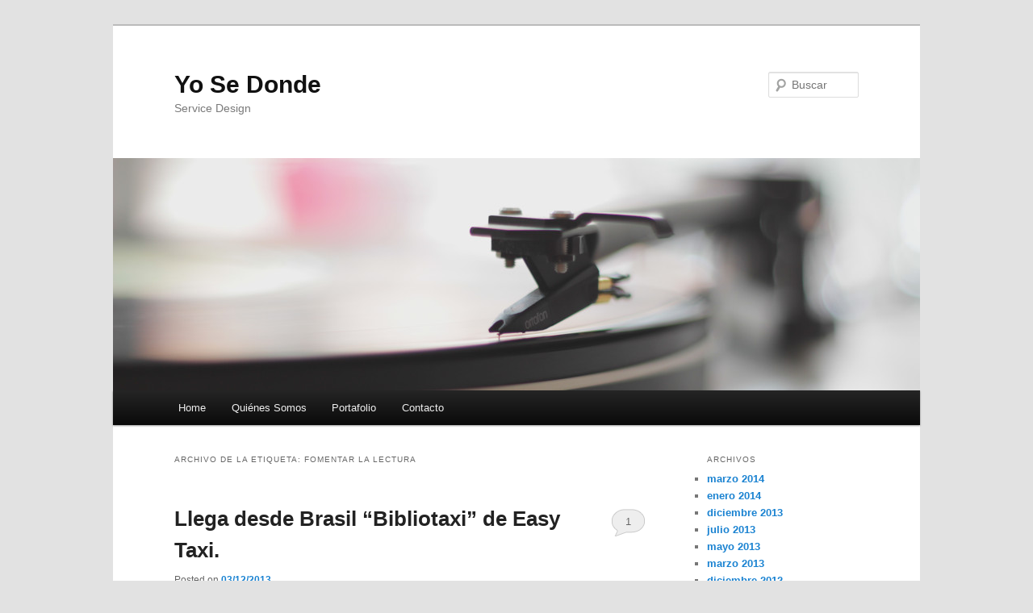

--- FILE ---
content_type: text/html; charset=UTF-8
request_url: http://www.yosedonde.cl/tag/fomentar-la-lectura/
body_size: 10135
content:
<!DOCTYPE html>
<!--[if IE 6]>
<html id="ie6" lang="es">
<![endif]-->
<!--[if IE 7]>
<html id="ie7" lang="es">
<![endif]-->
<!--[if IE 8]>
<html id="ie8" lang="es">
<![endif]-->
<!--[if !(IE 6) & !(IE 7) & !(IE 8)]><!-->
<html lang="es">
<!--<![endif]-->
<head>
<meta charset="UTF-8" />
<meta name="viewport" content="width=device-width" />
<title>Fomentar la lectura | Yo Se Donde</title>
<link rel="profile" href="http://gmpg.org/xfn/11" />
<link rel="stylesheet" type="text/css" media="all" href="http://www.yosedonde.cl/wp-content/themes/twentyeleven/style.css" />
<link rel="pingback" href="http://www.yosedonde.cl/xmlrpc.php" />
<!--[if lt IE 9]>
<script src="http://www.yosedonde.cl/wp-content/themes/twentyeleven/js/html5.js" type="text/javascript"></script>
<![endif]-->
<meta name='robots' content='max-image-preview:large' />
<link rel="alternate" type="application/rss+xml" title="Yo Se Donde &raquo; Feed" href="http://www.yosedonde.cl/feed/" />
<link rel="alternate" type="application/rss+xml" title="Yo Se Donde &raquo; Feed de los comentarios" href="http://www.yosedonde.cl/comments/feed/" />
<link rel="alternate" type="application/rss+xml" title="Yo Se Donde &raquo; Etiqueta Fomentar la lectura del feed" href="http://www.yosedonde.cl/tag/fomentar-la-lectura/feed/" />
<style id='wp-img-auto-sizes-contain-inline-css' type='text/css'>
img:is([sizes=auto i],[sizes^="auto," i]){contain-intrinsic-size:3000px 1500px}
/*# sourceURL=wp-img-auto-sizes-contain-inline-css */
</style>
<style id='wp-emoji-styles-inline-css' type='text/css'>

	img.wp-smiley, img.emoji {
		display: inline !important;
		border: none !important;
		box-shadow: none !important;
		height: 1em !important;
		width: 1em !important;
		margin: 0 0.07em !important;
		vertical-align: -0.1em !important;
		background: none !important;
		padding: 0 !important;
	}
/*# sourceURL=wp-emoji-styles-inline-css */
</style>
<style id='wp-block-library-inline-css' type='text/css'>
:root{--wp-block-synced-color:#7a00df;--wp-block-synced-color--rgb:122,0,223;--wp-bound-block-color:var(--wp-block-synced-color);--wp-editor-canvas-background:#ddd;--wp-admin-theme-color:#007cba;--wp-admin-theme-color--rgb:0,124,186;--wp-admin-theme-color-darker-10:#006ba1;--wp-admin-theme-color-darker-10--rgb:0,107,160.5;--wp-admin-theme-color-darker-20:#005a87;--wp-admin-theme-color-darker-20--rgb:0,90,135;--wp-admin-border-width-focus:2px}@media (min-resolution:192dpi){:root{--wp-admin-border-width-focus:1.5px}}.wp-element-button{cursor:pointer}:root .has-very-light-gray-background-color{background-color:#eee}:root .has-very-dark-gray-background-color{background-color:#313131}:root .has-very-light-gray-color{color:#eee}:root .has-very-dark-gray-color{color:#313131}:root .has-vivid-green-cyan-to-vivid-cyan-blue-gradient-background{background:linear-gradient(135deg,#00d084,#0693e3)}:root .has-purple-crush-gradient-background{background:linear-gradient(135deg,#34e2e4,#4721fb 50%,#ab1dfe)}:root .has-hazy-dawn-gradient-background{background:linear-gradient(135deg,#faaca8,#dad0ec)}:root .has-subdued-olive-gradient-background{background:linear-gradient(135deg,#fafae1,#67a671)}:root .has-atomic-cream-gradient-background{background:linear-gradient(135deg,#fdd79a,#004a59)}:root .has-nightshade-gradient-background{background:linear-gradient(135deg,#330968,#31cdcf)}:root .has-midnight-gradient-background{background:linear-gradient(135deg,#020381,#2874fc)}:root{--wp--preset--font-size--normal:16px;--wp--preset--font-size--huge:42px}.has-regular-font-size{font-size:1em}.has-larger-font-size{font-size:2.625em}.has-normal-font-size{font-size:var(--wp--preset--font-size--normal)}.has-huge-font-size{font-size:var(--wp--preset--font-size--huge)}.has-text-align-center{text-align:center}.has-text-align-left{text-align:left}.has-text-align-right{text-align:right}.has-fit-text{white-space:nowrap!important}#end-resizable-editor-section{display:none}.aligncenter{clear:both}.items-justified-left{justify-content:flex-start}.items-justified-center{justify-content:center}.items-justified-right{justify-content:flex-end}.items-justified-space-between{justify-content:space-between}.screen-reader-text{border:0;clip-path:inset(50%);height:1px;margin:-1px;overflow:hidden;padding:0;position:absolute;width:1px;word-wrap:normal!important}.screen-reader-text:focus{background-color:#ddd;clip-path:none;color:#444;display:block;font-size:1em;height:auto;left:5px;line-height:normal;padding:15px 23px 14px;text-decoration:none;top:5px;width:auto;z-index:100000}html :where(.has-border-color){border-style:solid}html :where([style*=border-top-color]){border-top-style:solid}html :where([style*=border-right-color]){border-right-style:solid}html :where([style*=border-bottom-color]){border-bottom-style:solid}html :where([style*=border-left-color]){border-left-style:solid}html :where([style*=border-width]){border-style:solid}html :where([style*=border-top-width]){border-top-style:solid}html :where([style*=border-right-width]){border-right-style:solid}html :where([style*=border-bottom-width]){border-bottom-style:solid}html :where([style*=border-left-width]){border-left-style:solid}html :where(img[class*=wp-image-]){height:auto;max-width:100%}:where(figure){margin:0 0 1em}html :where(.is-position-sticky){--wp-admin--admin-bar--position-offset:var(--wp-admin--admin-bar--height,0px)}@media screen and (max-width:600px){html :where(.is-position-sticky){--wp-admin--admin-bar--position-offset:0px}}

/*# sourceURL=wp-block-library-inline-css */
</style><style id='global-styles-inline-css' type='text/css'>
:root{--wp--preset--aspect-ratio--square: 1;--wp--preset--aspect-ratio--4-3: 4/3;--wp--preset--aspect-ratio--3-4: 3/4;--wp--preset--aspect-ratio--3-2: 3/2;--wp--preset--aspect-ratio--2-3: 2/3;--wp--preset--aspect-ratio--16-9: 16/9;--wp--preset--aspect-ratio--9-16: 9/16;--wp--preset--color--black: #000000;--wp--preset--color--cyan-bluish-gray: #abb8c3;--wp--preset--color--white: #ffffff;--wp--preset--color--pale-pink: #f78da7;--wp--preset--color--vivid-red: #cf2e2e;--wp--preset--color--luminous-vivid-orange: #ff6900;--wp--preset--color--luminous-vivid-amber: #fcb900;--wp--preset--color--light-green-cyan: #7bdcb5;--wp--preset--color--vivid-green-cyan: #00d084;--wp--preset--color--pale-cyan-blue: #8ed1fc;--wp--preset--color--vivid-cyan-blue: #0693e3;--wp--preset--color--vivid-purple: #9b51e0;--wp--preset--gradient--vivid-cyan-blue-to-vivid-purple: linear-gradient(135deg,rgb(6,147,227) 0%,rgb(155,81,224) 100%);--wp--preset--gradient--light-green-cyan-to-vivid-green-cyan: linear-gradient(135deg,rgb(122,220,180) 0%,rgb(0,208,130) 100%);--wp--preset--gradient--luminous-vivid-amber-to-luminous-vivid-orange: linear-gradient(135deg,rgb(252,185,0) 0%,rgb(255,105,0) 100%);--wp--preset--gradient--luminous-vivid-orange-to-vivid-red: linear-gradient(135deg,rgb(255,105,0) 0%,rgb(207,46,46) 100%);--wp--preset--gradient--very-light-gray-to-cyan-bluish-gray: linear-gradient(135deg,rgb(238,238,238) 0%,rgb(169,184,195) 100%);--wp--preset--gradient--cool-to-warm-spectrum: linear-gradient(135deg,rgb(74,234,220) 0%,rgb(151,120,209) 20%,rgb(207,42,186) 40%,rgb(238,44,130) 60%,rgb(251,105,98) 80%,rgb(254,248,76) 100%);--wp--preset--gradient--blush-light-purple: linear-gradient(135deg,rgb(255,206,236) 0%,rgb(152,150,240) 100%);--wp--preset--gradient--blush-bordeaux: linear-gradient(135deg,rgb(254,205,165) 0%,rgb(254,45,45) 50%,rgb(107,0,62) 100%);--wp--preset--gradient--luminous-dusk: linear-gradient(135deg,rgb(255,203,112) 0%,rgb(199,81,192) 50%,rgb(65,88,208) 100%);--wp--preset--gradient--pale-ocean: linear-gradient(135deg,rgb(255,245,203) 0%,rgb(182,227,212) 50%,rgb(51,167,181) 100%);--wp--preset--gradient--electric-grass: linear-gradient(135deg,rgb(202,248,128) 0%,rgb(113,206,126) 100%);--wp--preset--gradient--midnight: linear-gradient(135deg,rgb(2,3,129) 0%,rgb(40,116,252) 100%);--wp--preset--font-size--small: 13px;--wp--preset--font-size--medium: 20px;--wp--preset--font-size--large: 36px;--wp--preset--font-size--x-large: 42px;--wp--preset--spacing--20: 0.44rem;--wp--preset--spacing--30: 0.67rem;--wp--preset--spacing--40: 1rem;--wp--preset--spacing--50: 1.5rem;--wp--preset--spacing--60: 2.25rem;--wp--preset--spacing--70: 3.38rem;--wp--preset--spacing--80: 5.06rem;--wp--preset--shadow--natural: 6px 6px 9px rgba(0, 0, 0, 0.2);--wp--preset--shadow--deep: 12px 12px 50px rgba(0, 0, 0, 0.4);--wp--preset--shadow--sharp: 6px 6px 0px rgba(0, 0, 0, 0.2);--wp--preset--shadow--outlined: 6px 6px 0px -3px rgb(255, 255, 255), 6px 6px rgb(0, 0, 0);--wp--preset--shadow--crisp: 6px 6px 0px rgb(0, 0, 0);}:where(.is-layout-flex){gap: 0.5em;}:where(.is-layout-grid){gap: 0.5em;}body .is-layout-flex{display: flex;}.is-layout-flex{flex-wrap: wrap;align-items: center;}.is-layout-flex > :is(*, div){margin: 0;}body .is-layout-grid{display: grid;}.is-layout-grid > :is(*, div){margin: 0;}:where(.wp-block-columns.is-layout-flex){gap: 2em;}:where(.wp-block-columns.is-layout-grid){gap: 2em;}:where(.wp-block-post-template.is-layout-flex){gap: 1.25em;}:where(.wp-block-post-template.is-layout-grid){gap: 1.25em;}.has-black-color{color: var(--wp--preset--color--black) !important;}.has-cyan-bluish-gray-color{color: var(--wp--preset--color--cyan-bluish-gray) !important;}.has-white-color{color: var(--wp--preset--color--white) !important;}.has-pale-pink-color{color: var(--wp--preset--color--pale-pink) !important;}.has-vivid-red-color{color: var(--wp--preset--color--vivid-red) !important;}.has-luminous-vivid-orange-color{color: var(--wp--preset--color--luminous-vivid-orange) !important;}.has-luminous-vivid-amber-color{color: var(--wp--preset--color--luminous-vivid-amber) !important;}.has-light-green-cyan-color{color: var(--wp--preset--color--light-green-cyan) !important;}.has-vivid-green-cyan-color{color: var(--wp--preset--color--vivid-green-cyan) !important;}.has-pale-cyan-blue-color{color: var(--wp--preset--color--pale-cyan-blue) !important;}.has-vivid-cyan-blue-color{color: var(--wp--preset--color--vivid-cyan-blue) !important;}.has-vivid-purple-color{color: var(--wp--preset--color--vivid-purple) !important;}.has-black-background-color{background-color: var(--wp--preset--color--black) !important;}.has-cyan-bluish-gray-background-color{background-color: var(--wp--preset--color--cyan-bluish-gray) !important;}.has-white-background-color{background-color: var(--wp--preset--color--white) !important;}.has-pale-pink-background-color{background-color: var(--wp--preset--color--pale-pink) !important;}.has-vivid-red-background-color{background-color: var(--wp--preset--color--vivid-red) !important;}.has-luminous-vivid-orange-background-color{background-color: var(--wp--preset--color--luminous-vivid-orange) !important;}.has-luminous-vivid-amber-background-color{background-color: var(--wp--preset--color--luminous-vivid-amber) !important;}.has-light-green-cyan-background-color{background-color: var(--wp--preset--color--light-green-cyan) !important;}.has-vivid-green-cyan-background-color{background-color: var(--wp--preset--color--vivid-green-cyan) !important;}.has-pale-cyan-blue-background-color{background-color: var(--wp--preset--color--pale-cyan-blue) !important;}.has-vivid-cyan-blue-background-color{background-color: var(--wp--preset--color--vivid-cyan-blue) !important;}.has-vivid-purple-background-color{background-color: var(--wp--preset--color--vivid-purple) !important;}.has-black-border-color{border-color: var(--wp--preset--color--black) !important;}.has-cyan-bluish-gray-border-color{border-color: var(--wp--preset--color--cyan-bluish-gray) !important;}.has-white-border-color{border-color: var(--wp--preset--color--white) !important;}.has-pale-pink-border-color{border-color: var(--wp--preset--color--pale-pink) !important;}.has-vivid-red-border-color{border-color: var(--wp--preset--color--vivid-red) !important;}.has-luminous-vivid-orange-border-color{border-color: var(--wp--preset--color--luminous-vivid-orange) !important;}.has-luminous-vivid-amber-border-color{border-color: var(--wp--preset--color--luminous-vivid-amber) !important;}.has-light-green-cyan-border-color{border-color: var(--wp--preset--color--light-green-cyan) !important;}.has-vivid-green-cyan-border-color{border-color: var(--wp--preset--color--vivid-green-cyan) !important;}.has-pale-cyan-blue-border-color{border-color: var(--wp--preset--color--pale-cyan-blue) !important;}.has-vivid-cyan-blue-border-color{border-color: var(--wp--preset--color--vivid-cyan-blue) !important;}.has-vivid-purple-border-color{border-color: var(--wp--preset--color--vivid-purple) !important;}.has-vivid-cyan-blue-to-vivid-purple-gradient-background{background: var(--wp--preset--gradient--vivid-cyan-blue-to-vivid-purple) !important;}.has-light-green-cyan-to-vivid-green-cyan-gradient-background{background: var(--wp--preset--gradient--light-green-cyan-to-vivid-green-cyan) !important;}.has-luminous-vivid-amber-to-luminous-vivid-orange-gradient-background{background: var(--wp--preset--gradient--luminous-vivid-amber-to-luminous-vivid-orange) !important;}.has-luminous-vivid-orange-to-vivid-red-gradient-background{background: var(--wp--preset--gradient--luminous-vivid-orange-to-vivid-red) !important;}.has-very-light-gray-to-cyan-bluish-gray-gradient-background{background: var(--wp--preset--gradient--very-light-gray-to-cyan-bluish-gray) !important;}.has-cool-to-warm-spectrum-gradient-background{background: var(--wp--preset--gradient--cool-to-warm-spectrum) !important;}.has-blush-light-purple-gradient-background{background: var(--wp--preset--gradient--blush-light-purple) !important;}.has-blush-bordeaux-gradient-background{background: var(--wp--preset--gradient--blush-bordeaux) !important;}.has-luminous-dusk-gradient-background{background: var(--wp--preset--gradient--luminous-dusk) !important;}.has-pale-ocean-gradient-background{background: var(--wp--preset--gradient--pale-ocean) !important;}.has-electric-grass-gradient-background{background: var(--wp--preset--gradient--electric-grass) !important;}.has-midnight-gradient-background{background: var(--wp--preset--gradient--midnight) !important;}.has-small-font-size{font-size: var(--wp--preset--font-size--small) !important;}.has-medium-font-size{font-size: var(--wp--preset--font-size--medium) !important;}.has-large-font-size{font-size: var(--wp--preset--font-size--large) !important;}.has-x-large-font-size{font-size: var(--wp--preset--font-size--x-large) !important;}
/*# sourceURL=global-styles-inline-css */
</style>

<style id='classic-theme-styles-inline-css' type='text/css'>
/*! This file is auto-generated */
.wp-block-button__link{color:#fff;background-color:#32373c;border-radius:9999px;box-shadow:none;text-decoration:none;padding:calc(.667em + 2px) calc(1.333em + 2px);font-size:1.125em}.wp-block-file__button{background:#32373c;color:#fff;text-decoration:none}
/*# sourceURL=/wp-includes/css/classic-themes.min.css */
</style>
<link rel='stylesheet' id='podpress_frontend_styles-css' href='http://www.yosedonde.cl/wp-content/plugins/podpress/style/podpress.css?ver=6.9' type='text/css' media='all' />
<script type="text/javascript">
//<![CDATA[
var podpressL10 = {
	openblogagain : 'back to:',
	theblog : 'the blog',
	close : 'close',
	playbutton : 'Play &gt;'
}
//]]>
</script>
<script type="text/javascript" src="http://www.yosedonde.cl/wp-content/plugins/podpress/players/1pixelout/1pixelout_audio-player.js"></script>
<script type="text/javascript">//<![CDATA[
	var podPressPlayerFile = "1pixelout_player.swf";
	var podPressPopupPlayerOpt = new Object();
	podPressPopupPlayerOpt["bg"] = "E5E5E5";
	podPressPopupPlayerOpt["text"] = "333333";
	podPressPopupPlayerOpt["leftbg"] = "CCCCCC";
	podPressPopupPlayerOpt["lefticon"] = "333333";
	podPressPopupPlayerOpt["volslider"] = "666666";
	podPressPopupPlayerOpt["voltrack"] = "FFFFFF";
	podPressPopupPlayerOpt["rightbg"] = "B4B4B4";
	podPressPopupPlayerOpt["rightbghover"] = "999999";
	podPressPopupPlayerOpt["righticon"] = "333333";
	podPressPopupPlayerOpt["righticonhover"] = "FFFFFF";
	podPressPopupPlayerOpt["loader"] = "009900";
	podPressPopupPlayerOpt["track"] = "FFFFFF";
	podPressPopupPlayerOpt["border"] = "CCCCCC";
	podPressPopupPlayerOpt["tracker"] = "DDDDDD";
	podPressPopupPlayerOpt["skip"] = "666666";
	podPressPopupPlayerOpt["slider"] = "666666";
	podPressPopupPlayerOpt["initialvolume"] = "70";
	podPressPopupPlayerOpt["buffer"] = "5";
	podPressPopupPlayerOpt["checkpolicy"] = "no";
	podPressPopupPlayerOpt["animation"] = "yes";
	podPressPopupPlayerOpt["remaining"] = "no";
	podpressAudioPlayer.setup("http://www.yosedonde.cl/wp-content/plugins/podpress/players/1pixelout/" + podPressPlayerFile, {bg:"E5E5E5", text:"333333", leftbg:"CCCCCC", lefticon:"333333", volslider:"666666", voltrack:"FFFFFF", rightbg:"B4B4B4", rightbghover:"999999", righticon:"333333", righticonhover:"FFFFFF", loader:"009900", track:"FFFFFF", border:"CCCCCC", tracker:"DDDDDD", skip:"666666", slider:"666666", initialvolume:"70", buffer:"5", checkpolicy:"no", animation:"yes", remaining:"no",  pagebg:"FFFFFF", transparentpagebg:"yes", encode: "no"} );
//]]></script>
<script type="text/javascript">//<![CDATA[
var podPressBlogURL = "http://www.yosedonde.cl/";
var podPressBackendURL = "http://www.yosedonde.cl/wp-content/plugins/podpress/";
var podPressDefaultPreviewImage = "http://www.yosedonde.cl/wp-content/plugins/podpress/images/vpreview_center.png";
var podPressMP3PlayerWrapper = false;
var podPress_cortado_signed = false;
var podPressOverwriteTitleandArtist = false;
var podPressHTML5 = true;
var podPressHTML5_showplayersdirectly = false;
var podPressText_PlayNow = "Play Now";
var podPressText_HidePlayer = "Hide Player";
//]]></script>
<script type="text/javascript" src="http://www.yosedonde.cl/wp-content/plugins/podpress/js/podpress.js?ver=6.9" id="podpress_frontend_script-js"></script>
<link rel="https://api.w.org/" href="http://www.yosedonde.cl/wp-json/" /><link rel="alternate" title="JSON" type="application/json" href="http://www.yosedonde.cl/wp-json/wp/v2/tags/401" /><link rel="EditURI" type="application/rsd+xml" title="RSD" href="http://www.yosedonde.cl/xmlrpc.php?rsd" />
<meta name="generator" content="WordPress 6.9" />
<!-- This site is powered by Tweet, Like, Plusone and Share Plugin - http://techxt.com/tweet-like-google-1-and-share-plugin-wordpress/ -->
		<meta property="og:type" content="article" />
		<meta property="og:title" content="Yo Se Donde" />
		<meta property="og:url" content="http://www.yosedonde.cl" />
		<meta property="og:description" content="Service Design" />
		<meta property="og:site_name" content="Yo Se Donde" />
		<!--[if lt IE 9]>
	  <script src="//html5shim.googlecode.com/svn/trunk/html5.js"></script>
	<![endif]-->
			<style type="text/css">div.socialicons{float:left;display:block;margin-right: 10px;line-height: 1;padding-bottom:10px;}div.socialiconsv{line-height: 1;}div.socialiconsv p{line-height: 1;display:none;}div.socialicons p{margin-bottom: 0px !important;margin-top: 0px !important;padding-bottom: 0px !important;padding-top: 0px !important;}div.social4iv{background: none repeat scroll 0 0 #FFFFFF;border: 1px solid #aaa;border-radius: 3px 3px 3px 3px;box-shadow: 3px 3px 3px #DDDDDD;padding: 3px;position: fixed;text-align: center;top: 55px;width: 76px;display:none;}div.socialiconsv{padding-bottom: 5px;}</style>
<script type="text/javascript" src="https://platform.twitter.com/widgets.js"></script><script async defer crossorigin="anonymous" src="//connect.facebook.net/en_US/sdk.js#xfbml=1&version=v4.0"></script><script type="text/javascript" src="https://apis.google.com/js/plusone.js"></script><script type="text/javascript" src="https://platform.linkedin.com/in.js"></script>
</head>

<body class="archive tag tag-fomentar-la-lectura tag-401 wp-theme-twentyeleven single-author two-column right-sidebar">
<div id="page" class="hfeed">
	<header id="branding" role="banner">
			<hgroup>
				<h1 id="site-title"><span><a href="http://www.yosedonde.cl/" rel="home">Yo Se Donde</a></span></h1>
				<h2 id="site-description">Service Design</h2>
			</hgroup>

						<a href="http://www.yosedonde.cl/">
									<img src="http://www.yosedonde.cl/wp-content/uploads/2012/03/cropped-aguja-tornamesa.jpg" width="1000" height="288" alt="Yo Se Donde" />
							</a>
			
								<form method="get" id="searchform" action="http://www.yosedonde.cl/">
		<label for="s" class="assistive-text">Buscar</label>
		<input type="text" class="field" name="s" id="s" placeholder="Buscar" />
		<input type="submit" class="submit" name="submit" id="searchsubmit" value="Buscar" />
	</form>
			
			<nav id="access" role="navigation">
				<h3 class="assistive-text">Menú principal</h3>
								<div class="skip-link"><a class="assistive-text" href="#content">Ir al contenido principal</a></div>
									<div class="skip-link"><a class="assistive-text" href="#secondary">Ir al contenido secundario</a></div>
												<div class="menu-menu1-container"><ul id="menu-menu1" class="menu"><li id="menu-item-482" class="menu-item menu-item-type-post_type menu-item-object-page menu-item-482"><a href="http://www.yosedonde.cl/home/">Home</a></li>
<li id="menu-item-500" class="menu-item menu-item-type-taxonomy menu-item-object-category menu-item-500"><a href="http://www.yosedonde.cl/category/noticias/">Quiénes Somos</a></li>
<li id="menu-item-479" class="menu-item menu-item-type-post_type menu-item-object-page menu-item-479"><a href="http://www.yosedonde.cl/portafolio/">Portafolio</a></li>
<li id="menu-item-478" class="menu-item menu-item-type-post_type menu-item-object-page menu-item-478"><a href="http://www.yosedonde.cl/contacto/">Contacto</a></li>
</ul></div>			</nav><!-- #access -->
	</header><!-- #branding -->


	<div id="main">

		<section id="primary">
			<div id="content" role="main">

			
				<header class="page-header">
					<h1 class="page-title">Archivo de la etiqueta: <span>Fomentar la lectura</span></h1>

									</header>

				
								
					
	<article id="post-411" class="post-411 post type-post status-publish format-standard has-post-thumbnail hentry category-noticias tag-bibliotaxis tag-biblioteca-libre tag-biblioteca-movil tag-easy-taxi tag-easy-taxi-chile tag-fomentar-la-lectura tag-gam tag-intercambio-de-libros tag-la-biblioteca-libre tag-safer-taxi tag-taxi-seguro tag-taxis">
		<header class="entry-header">
						<h1 class="entry-title"><a href="http://www.yosedonde.cl/2013/12/03/llega-desde-brasil-bibliotaxi-de-easy-taxi/" rel="bookmark">Llega desde Brasil &#8220;Bibliotaxi&#8221; de Easy Taxi.</a></h1>
			
						<div class="entry-meta">
				<span class="sep">Posted on </span><a href="http://www.yosedonde.cl/2013/12/03/llega-desde-brasil-bibliotaxi-de-easy-taxi/" title="7:29 pm" rel="bookmark"><time class="entry-date" datetime="2013-12-03T19:29:02+00:00">03/12/2013</time></a><span class="by-author"> <span class="sep"> por </span> <span class="author vcard"><a class="url fn n" href="http://www.yosedonde.cl/author/admin/" title="Ver todas las entradas de admin" rel="author">admin</a></span></span>			</div><!-- .entry-meta -->
			
						<div class="comments-link">
				<a href="http://www.yosedonde.cl/2013/12/03/llega-desde-brasil-bibliotaxi-de-easy-taxi/#comments">1</a>			</div>
					</header><!-- .entry-header -->

				<div class="entry-content">
			<p style="text-align: left;" align="center"><i><span style="text-decoration: underline;">La iniciativa nació en Rio De Janeiro con el fin de fomentar la lectura. </span></i></p>
<p style="text-align: left;" align="center"><b>LLEGA A CHILE EXITOSO PROYECTO PARA COMPARTIR LIBROS GRATIS “BIBLIOTAXI” </b></p>
<p><b>Bibliotaxi</b> es una iniciativa que comenzó como un sueño para un periodista de cultura que trabajaba en Brasil y que propuso la idea de fomentar la lectura entre los pasajeros de Easy Taxi en Río de Janeiro. Fue tanto el éxito de la iniciativa, que llega ahora hasta Chile para hacer la experiencia dentro del taxi más entretenida y acogedora.</p>
<p>&nbsp;</p>
<div id="attachment_412" style="width: 584px" class="wp-caption alignnone"><a href="http://www.yosedonde.cl/wp-content/uploads/2013/12/WOW2535-e1386098408866.jpg"><img fetchpriority="high" decoding="async" aria-describedby="caption-attachment-412" class="size-full wp-image-412" alt="Bibliotaxi Chile " src="http://www.yosedonde.cl/wp-content/uploads/2013/12/WOW2535-e1386098408866.jpg" width="574" height="381" /></a><p id="caption-attachment-412" class="wp-caption-text">Bibliotaxi Chile</p></div>
<p>&nbsp;</p>
<p>¿Qué es Bibliotaxi? “Es un punto de encuentro para intercambiar libros, donde los usuarios de este medio de transporte pueden aportar con libros que tengan en sus casas, para que más personas disfruten de estos en la ciudad. En el taxi, los usuarios van a encontrar una especie de bolso colgando desde el respaldo del conductor que va a contener alrededor de 4 libros, que van a estar a disposición para acompañarlos durante el viaje o fuera del taxi también” comenta <b>Manuel Parraguez, Gerente General de <a title="Easy Taxi Chile" href="http://www.easytaxi.cl">Easy Taxi Chile</a></b>. Bibliotaxi cuenta con la colaboración de <a title="Centro Gam" href="http://www.gam.cl"><b>Centro Gam</b></a>, la red de <b>Bibliotecas de la ilustre Municipalidad de Providencia</b> y de <b>La <a title="Biblioteca Libre" href="http://www.labibliotecalibre.cl">Biblioteca Libre</a></b>, quienes desde hace varios meses están interviniendo Santiago con “liberaciones” de libros,  donde personas donan libros y participan de un intercambio gratuito, con eventos realizados en espacios públicos de la comuna de Santiago Centro. Estos eventos son informados periódicamente mediante las redes sociales y se presentan como un panorama cultural para compartir gustos y lecturas.</p>
<p>Es así como Easytaxi aporta con nuevos puntos móviles de intercambio, ofreciendo la instancia de obtener y compartir libros en cualquier momento del día y en distintos lugares de la ciudad.</p>
<p>Los libros que se comparten están seriados con un código, el cual el lector deberá ingresar en el sitio web de La Biblioteca Libre a modo de informar que el libro está en buenas manos y que efectivamente se realizó la “liberación”, comprometiéndose a compartirlo una vez ya leído en cualquier Easytaxi que participe de este proyecto o evento de La Biblioteca Libre.</p>
<p>La marcha blanca de este proyecto contempla 400 taxis de techo amarillo de la Región Metropolitana, con 1200 ejemplares donados por la Biblioteca Libre, donde los mismos taxistas van a ayudar a generar  el intercambio entre los pasajeros, con el fin de aportar a la cultura de nuestra ciudad con este gesto, considerando que ellos serán los responsables de cuidar e invitar a los pasajeros a ser parte de este sistema.</p>
<p>Las empresas, fundaciones o marcas interesadas en este sistema, podrán aparecer en el frontis de estos soportes (pequeños bolsos) como colaboradores del proyecto y si lo desean, en formato de marcadores de páginas al interior de estos libros como medio publicitario. De igual forma se espera enlazar a los colaboradores en una fuerte campaña en redes sociales.</p>
<p>El Lanzamiento está planificado para el día 10 de Diciembre en el Centro Gam, a partir de las 13 hrs. con un evento que busca reunir a los taxistas participantes, personas interesadas, medios y comunidad, y que va a ser moderado por Héctor Véliz Mesa.</p>
					</div><!-- .entry-content -->
		
		<footer class="entry-meta">
												<span class="cat-links">
				<span class="entry-utility-prep entry-utility-prep-cat-links">Publicado en</span> <a href="http://www.yosedonde.cl/category/noticias/" rel="category tag">noticias</a>			</span>
															<span class="sep"> | </span>
							<span class="tag-links">
				<span class="entry-utility-prep entry-utility-prep-tag-links">Etiquetado</span> <a href="http://www.yosedonde.cl/tag/bibliotaxis/" rel="tag">Bibliotaxis</a>, <a href="http://www.yosedonde.cl/tag/biblioteca-libre/" rel="tag">Biblioteca Libre</a>, <a href="http://www.yosedonde.cl/tag/biblioteca-movil/" rel="tag">Biblioteca móvil</a>, <a href="http://www.yosedonde.cl/tag/easy-taxi/" rel="tag">Easy Taxi</a>, <a href="http://www.yosedonde.cl/tag/easy-taxi-chile/" rel="tag">Easy Taxi Chile</a>, <a href="http://www.yosedonde.cl/tag/fomentar-la-lectura/" rel="tag">Fomentar la lectura</a>, <a href="http://www.yosedonde.cl/tag/gam/" rel="tag">Gam</a>, <a href="http://www.yosedonde.cl/tag/intercambio-de-libros/" rel="tag">Intercambio de libros</a>, <a href="http://www.yosedonde.cl/tag/la-biblioteca-libre/" rel="tag">La Biblioteca libre</a>, <a href="http://www.yosedonde.cl/tag/safer-taxi/" rel="tag">Safer Taxi</a>, <a href="http://www.yosedonde.cl/tag/taxi-seguro/" rel="tag">taxi seguro</a>, <a href="http://www.yosedonde.cl/tag/taxis/" rel="tag">Taxis</a>			</span>
						
									<span class="sep"> | </span>
						<span class="comments-link"><a href="http://www.yosedonde.cl/2013/12/03/llega-desde-brasil-bibliotaxi-de-easy-taxi/#comments"><b>1</b> Respuesta</a></span>
			
					</footer><!-- .entry-meta -->
	</article><!-- #post-411 -->

				
				
			
			</div><!-- #content -->
		</section><!-- #primary -->

		<div id="secondary" class="widget-area" role="complementary">
			
				<aside id="archives" class="widget">
					<h3 class="widget-title">Archivos</h3>
					<ul>
							<li><a href='http://www.yosedonde.cl/2014/03/'>marzo 2014</a></li>
	<li><a href='http://www.yosedonde.cl/2014/01/'>enero 2014</a></li>
	<li><a href='http://www.yosedonde.cl/2013/12/'>diciembre 2013</a></li>
	<li><a href='http://www.yosedonde.cl/2013/07/'>julio 2013</a></li>
	<li><a href='http://www.yosedonde.cl/2013/05/'>mayo 2013</a></li>
	<li><a href='http://www.yosedonde.cl/2013/03/'>marzo 2013</a></li>
	<li><a href='http://www.yosedonde.cl/2012/12/'>diciembre 2012</a></li>
	<li><a href='http://www.yosedonde.cl/2012/11/'>noviembre 2012</a></li>
	<li><a href='http://www.yosedonde.cl/2012/10/'>octubre 2012</a></li>
	<li><a href='http://www.yosedonde.cl/2012/09/'>septiembre 2012</a></li>
	<li><a href='http://www.yosedonde.cl/2012/08/'>agosto 2012</a></li>
	<li><a href='http://www.yosedonde.cl/2012/07/'>julio 2012</a></li>
	<li><a href='http://www.yosedonde.cl/2012/05/'>mayo 2012</a></li>
	<li><a href='http://www.yosedonde.cl/2012/04/'>abril 2012</a></li>
	<li><a href='http://www.yosedonde.cl/2012/03/'>marzo 2012</a></li>
	<li><a href='http://www.yosedonde.cl/2012/02/'>febrero 2012</a></li>
	<li><a href='http://www.yosedonde.cl/2012/01/'>enero 2012</a></li>
	<li><a href='http://www.yosedonde.cl/2011/12/'>diciembre 2011</a></li>
	<li><a href='http://www.yosedonde.cl/2011/10/'>octubre 2011</a></li>
	<li><a href='http://www.yosedonde.cl/2011/09/'>septiembre 2011</a></li>
	<li><a href='http://www.yosedonde.cl/2011/08/'>agosto 2011</a></li>
	<li><a href='http://www.yosedonde.cl/2011/07/'>julio 2011</a></li>
	<li><a href='http://www.yosedonde.cl/2011/06/'>junio 2011</a></li>
	<li><a href='http://www.yosedonde.cl/2011/05/'>mayo 2011</a></li>
					</ul>
				</aside>

				<aside id="meta" class="widget">
					<h3 class="widget-title">Meta</h3>
					<ul>
												<li><a href="http://www.yosedonde.cl/wp-login.php">Acceder</a></li>
											</ul>
				</aside>

					</div><!-- #secondary .widget-area -->

	</div><!-- #main -->

	<footer id="colophon" role="contentinfo">

			

			<div id="site-generator">
								<a href="http://es.wordpress.org/" title="Plataforma semántica de publicación personal">Funciona con WordPress</a>
			</div>
	</footer><!-- #colophon -->
</div><!-- #page -->

<script type="speculationrules">
{"prefetch":[{"source":"document","where":{"and":[{"href_matches":"/*"},{"not":{"href_matches":["/wp-*.php","/wp-admin/*","/wp-content/uploads/*","/wp-content/*","/wp-content/plugins/*","/wp-content/themes/twentyeleven/*","/*\\?(.+)"]}},{"not":{"selector_matches":"a[rel~=\"nofollow\"]"}},{"not":{"selector_matches":".no-prefetch, .no-prefetch a"}}]},"eagerness":"conservative"}]}
</script>
<script type="text/javascript" src="http://www.yosedonde.cl/wp-includes/js/jquery/jquery.min.js?ver=3.7.1" id="jquery-core-js"></script>
<script type="text/javascript" src="http://www.yosedonde.cl/wp-includes/js/jquery/jquery-migrate.min.js?ver=3.4.1" id="jquery-migrate-js"></script>
<script id="wp-emoji-settings" type="application/json">
{"baseUrl":"https://s.w.org/images/core/emoji/17.0.2/72x72/","ext":".png","svgUrl":"https://s.w.org/images/core/emoji/17.0.2/svg/","svgExt":".svg","source":{"concatemoji":"http://www.yosedonde.cl/wp-includes/js/wp-emoji-release.min.js?ver=6.9"}}
</script>
<script type="module">
/* <![CDATA[ */
/*! This file is auto-generated */
const a=JSON.parse(document.getElementById("wp-emoji-settings").textContent),o=(window._wpemojiSettings=a,"wpEmojiSettingsSupports"),s=["flag","emoji"];function i(e){try{var t={supportTests:e,timestamp:(new Date).valueOf()};sessionStorage.setItem(o,JSON.stringify(t))}catch(e){}}function c(e,t,n){e.clearRect(0,0,e.canvas.width,e.canvas.height),e.fillText(t,0,0);t=new Uint32Array(e.getImageData(0,0,e.canvas.width,e.canvas.height).data);e.clearRect(0,0,e.canvas.width,e.canvas.height),e.fillText(n,0,0);const a=new Uint32Array(e.getImageData(0,0,e.canvas.width,e.canvas.height).data);return t.every((e,t)=>e===a[t])}function p(e,t){e.clearRect(0,0,e.canvas.width,e.canvas.height),e.fillText(t,0,0);var n=e.getImageData(16,16,1,1);for(let e=0;e<n.data.length;e++)if(0!==n.data[e])return!1;return!0}function u(e,t,n,a){switch(t){case"flag":return n(e,"\ud83c\udff3\ufe0f\u200d\u26a7\ufe0f","\ud83c\udff3\ufe0f\u200b\u26a7\ufe0f")?!1:!n(e,"\ud83c\udde8\ud83c\uddf6","\ud83c\udde8\u200b\ud83c\uddf6")&&!n(e,"\ud83c\udff4\udb40\udc67\udb40\udc62\udb40\udc65\udb40\udc6e\udb40\udc67\udb40\udc7f","\ud83c\udff4\u200b\udb40\udc67\u200b\udb40\udc62\u200b\udb40\udc65\u200b\udb40\udc6e\u200b\udb40\udc67\u200b\udb40\udc7f");case"emoji":return!a(e,"\ud83e\u1fac8")}return!1}function f(e,t,n,a){let r;const o=(r="undefined"!=typeof WorkerGlobalScope&&self instanceof WorkerGlobalScope?new OffscreenCanvas(300,150):document.createElement("canvas")).getContext("2d",{willReadFrequently:!0}),s=(o.textBaseline="top",o.font="600 32px Arial",{});return e.forEach(e=>{s[e]=t(o,e,n,a)}),s}function r(e){var t=document.createElement("script");t.src=e,t.defer=!0,document.head.appendChild(t)}a.supports={everything:!0,everythingExceptFlag:!0},new Promise(t=>{let n=function(){try{var e=JSON.parse(sessionStorage.getItem(o));if("object"==typeof e&&"number"==typeof e.timestamp&&(new Date).valueOf()<e.timestamp+604800&&"object"==typeof e.supportTests)return e.supportTests}catch(e){}return null}();if(!n){if("undefined"!=typeof Worker&&"undefined"!=typeof OffscreenCanvas&&"undefined"!=typeof URL&&URL.createObjectURL&&"undefined"!=typeof Blob)try{var e="postMessage("+f.toString()+"("+[JSON.stringify(s),u.toString(),c.toString(),p.toString()].join(",")+"));",a=new Blob([e],{type:"text/javascript"});const r=new Worker(URL.createObjectURL(a),{name:"wpTestEmojiSupports"});return void(r.onmessage=e=>{i(n=e.data),r.terminate(),t(n)})}catch(e){}i(n=f(s,u,c,p))}t(n)}).then(e=>{for(const n in e)a.supports[n]=e[n],a.supports.everything=a.supports.everything&&a.supports[n],"flag"!==n&&(a.supports.everythingExceptFlag=a.supports.everythingExceptFlag&&a.supports[n]);var t;a.supports.everythingExceptFlag=a.supports.everythingExceptFlag&&!a.supports.flag,a.supports.everything||((t=a.source||{}).concatemoji?r(t.concatemoji):t.wpemoji&&t.twemoji&&(r(t.twemoji),r(t.wpemoji)))});
//# sourceURL=http://www.yosedonde.cl/wp-includes/js/wp-emoji-loader.min.js
/* ]]> */
</script>
	<div id="fb-root"></div>
	
</body>
</html>